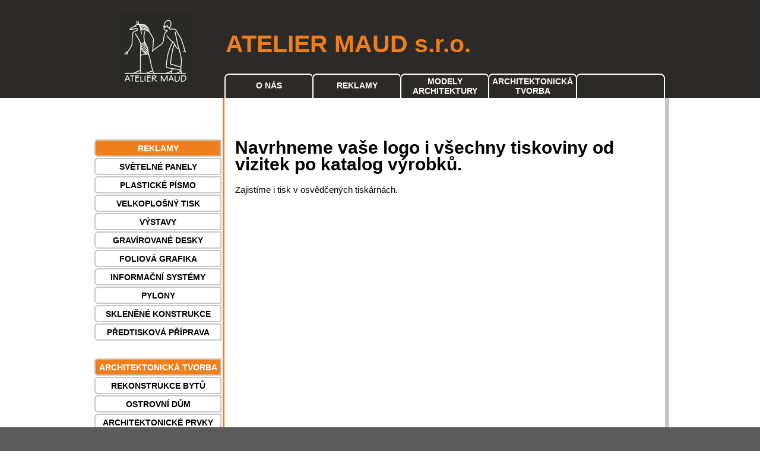

--- FILE ---
content_type: text/html; charset=windows-1250
request_url: http://www.maud.cz/index.php?s=texty&o=predtiskova_priprava
body_size: 7101
content:
<!DOCTYPE HTML PUBLIC "-//W3C//DTD HTML 4.01 Transitional//EN" "http://www.w3.org/TR/html4/loose.dtd">

<html>
<head>

    <base href="http://www.maud.cz/">
    <meta http-equiv="content-type" content="text/html; charset=windows-1250">
    <meta name="description" content="Předtisková příprava - maud.cz">
    
    <title>Předtisková příprava - maud.cz</title>
    <style type="text/css" media=all>@import url("css/screen.css");</style>
    <link rel="shortcut icon" href="view/design/favicon.ico">
      
</head>
<body>                      
                  
    <div class="top-obal">
        <div class="top">
            <div class="top-img">
                <a href="index.php?s=texty&amp;o=o_nas"><img src="view/design/maud.png" alt="maud.cz"></a>
            </div>
            <h1 class="header">
                ATELIER MAUD s.r.o.
            </h1>
            <div class="horni-menu">
                
    <a href="index.php?s=texty&amp;o=o_nas" >O NÁS</a>
    <a href="index.php?s=texty&amp;o=reklamy" >REKLAMY</a>
    <a href="index.php?s=texty&amp;o=modely_architektury" class="viceradku">MODELY ARCHITEKTURY</a>
    <a href="index.php?s=texty&amp;o=architektonicka_tvorba" class="viceradku">ARCHITEKTONICKÁ TVORBA</a>
    <a href="index.php?s=eshop"  style="color: #161616;"></a>            </div>   
        </div>
    </div>
    
    <div class="middle-obal">
        <div class="middle">
            
            <div class="left">
            
            
                <div class="menu-label-top"></div>
                <a href="index.php?s=texty&amp;o=reklamy" class="menu-label">REKLAMY</a>
                <div class="menu-label-bottom"></div>
                
                <div class="menu-item-top"></div>
                <a href="index.php?s=texty&amp;o=svetelne_panely" class="menu-item">SVĚTELNÉ PANELY</a>
                <div class="menu-item-bottom"></div>
                
                <div class="menu-item-top"></div>
                <a href="index.php?s=texty&amp;o=plasticke_pismo" class="menu-item">PLASTICKÉ PÍSMO</a>
                <div class="menu-item-bottom"></div>
                
                <div class="menu-item-top"></div>
                <a href="index.php?s=texty&amp;o=velkoplosny_tisk" class="menu-item">VELKOPLOŠNÝ TISK</a>
                <div class="menu-item-bottom"></div>
                
                <div class="menu-item-top"></div>
                <a href="index.php?s=texty&amp;o=vystavy" class="menu-item">VÝSTAVY</a>
                <div class="menu-item-bottom"></div>
                
                <div class="menu-item-top"></div>
                <a href="index.php?s=texty&amp;o=gravirovane_desky" class="menu-item">GRAVÍROVANÉ DESKY</a>
                <div class="menu-item-bottom"></div>
                
                <div class="menu-item-top"></div>
                <a href="index.php?s=texty&amp;o=foliova_grafika" class="menu-item">FOLIOVÁ GRAFIKA</a>
                <div class="menu-item-bottom"></div>
                
                <div class="menu-item-top"></div>
                <a href="index.php?s=texty&amp;o=informacni_systemy" class="menu-item">INFORMAČNÍ SYSTÉMY</a>
                <div class="menu-item-bottom"></div>
                
                <div class="menu-item-top"></div>
                <a href="index.php?s=texty&amp;o=pylony" class="menu-item">PYLONY</a>
                <div class="menu-item-bottom"></div>
                
                <div class="menu-item-top"></div>
                <a href="index.php?s=texty&amp;o=sklenene_konstrukce" class="menu-item">SKLENĚNÉ KONSTRUKCE</a>
                <div class="menu-item-bottom"></div>
                
                <div class="menu-item-top"></div>
                <a href="index.php?s=texty&amp;o=predtiskova_priprava" class="menu-item">PŘEDTISKOVÁ PŘÍPRAVA</a>
                <div class="menu-item-bottom"></div>
                
                
                
                <div class="menu-label-top"></div>
                <a href="index.php?s=texty&amp;o=architektonicka_tvorba" class="menu-label">ARCHITEKTONICKÁ TVORBA</a>
                <div class="menu-label-bottom"></div>
                
                <div class="menu-item-top"></div>
                <a href="index.php?s=texty&amp;o=rekonstrukce_bytu" class="menu-item">REKONSTRUKCE BYTŮ</a>
                <div class="menu-item-bottom"></div>
                
                <div class="menu-item-top"></div>
                <a href="index.php?s=texty&amp;o=ostrovni_dum" class="menu-item">OSTROVNÍ DŮM</a>
                <div class="menu-item-bottom"></div>
                
                <div class="menu-item-top"></div>
                <a href="index.php?s=texty&amp;o=architektonicke_prvky" class="menu-item">ARCHITEKTONICKÉ PRVKY</a>
                <div class="menu-item-bottom"></div>
                
                
                
                <div class="menu-label-top"></div>
                <a href="index.php?s=texty&amp;o=modely_architektury" class="menu-label">MODELY ARCHITEKTURY</a>
                <div class="menu-label-bottom"></div>
                

                
                
                <div class="contact">   
                V případě zájmu<br>
                nás kontaktujte na tel.:<br> 
                (+420) 777 316 340<br>
                nebo na email:<br> 
                <a href="mailto:maud@maud.cz"><span class="modra">maud@maud.cz</span></a> 
                
                <br><br>
                Ing. arch. Pavel Fojt<br> 
                ATELIER MAUD s.r.o.<br>
                Kafkova 30<br> 
                Praha  6  Dejvice<br>
                PSČ 160 00
                </div>
                     
            </div>
               
            <div class="required">
                <div class="text">
            
                    
   <h1>Navrhneme vaše logo i všechny tiskoviny od vizitek po katalog výrobků.</h1>
Zajistíme i tisk v osvědčených tiskárnách.
                
                </div>            
            </div>
            <div class="cleaner"></div>
            
        </div>
    </div>
    

    <div class="cleaner"></div>
    
    
    <div class="bottom-obal">
        <div class="bottom">
            <div class="bottom-img">
                <a href="index.php?s=texty&amp;o=o_nas"><img src="view/design/maud_grey.png" alt="maud.cz"></a>
            </div>
            
            <div class="spodni-menu">
                
    <a href="index.php?s=texty&amp;o=o_nas" >O NÁS</a>
    <a href="index.php?s=texty&amp;o=reklamy" >REKLAMY</a>
    <a href="index.php?s=texty&amp;o=modely_architektury" class="viceradku">MODELY ARCHITEKTURY</a>
    <a href="index.php?s=texty&amp;o=architektonicka_tvorba" class="viceradku">ARCHITEKTONICKÁ TVORBA</a>
    <a href="index.php?s=eshop"  style="color: #161616;"></a>            </div> 
            
            <h1 class="header2">
                ATELIER MAUD s.r.o.
            </h1>  
        </div>
    </div>
    
</body>
</html>

<!-- 0,0311s, 3.150.131.103, 9q -->

--- FILE ---
content_type: text/css
request_url: http://www.maud.cz/css/screen.css
body_size: 4167
content:

* { margin: 0; padding: 0; font-family: arial; }
body { background: #5B5B5B; }
.cleaner { clear: both; height: 0; }
.modra { color: #00A0E3; }

input, textarea {}
textarea {}
select {}
input[type=submit], input[type=button] {}


.err {
	background-color: #E31E24;
	color: #FFFFFF;
	padding: 8px 2px 8px 5px;
	margin-bottom: 20px;
}
h1 {
	line-height: 28px;
	margin-top: 7px;
}

h1.header, h1.header2 {
color: #EF7F1A;
font-size: 41px;
margin: 0; padding: 0;
position: relative;
left: 54px; top: 60px;  
width: 600px; /* dulezite zadat sirku, jinak to kazi sirku layoutu, kvuli relativnimu posunuti */   
}

h1.header2 {
top: 40px;  
}


.horni-menu a, .spodni-menu a {
display: block;
float: left;
width: 150px;
height: 41px;
line-height: 41px;
color: #FFFFFF;
font-weight: bold;
font-size: 14px;
text-transform: uppercase;
text-decoration: none;
text-align: center;
margin-left: -2px;
}

.spodni-menu a {
height:43px;
}


.horni-menu .viceradku, .spodni-menu .viceradku {
line-height: 16px;
padding-top: 5px;
height: 36px;
}

.spodni-menu .viceradku {
height: 38px;
}


.horni-menu a {
    background: url('../view/design/horni_menu.png');
}
.spodni-menu a {
    background: url('../view/design/spodni_menu.png');
}
.horni-menu a:hover, .horni-menu .menu-active {
	color: #000000;
	background: url('../view/design/horni_menu_hover.png') #FFFFFF;
	
}
.spodni-menu a:hover, .spodni-menu .menu-active {
	color: #000000;
	background: url('../view/design/spodni_menu_hover.png') #FFFFFF;
}

.top-obal {
height: 165px;
background: #2B2A29;
}

.top-img, .bottom-img {
float: left;
}

.top-img {
position: relative;
left: 3px;top: -6px;
}


.horni-menu, .spodni-menu {
position: relative;
left: -25px; top: 96px;
float: right;           
}

.spodni-menu { 
left: -25px; top: 0px;
}

.top, .bottom {
	width: 990px;
	margin: 0 auto 0 auto;
	padding-left: 20px;     
}
.top img, .bottom img {
	margin: 30px 0 2px 39px;
	border: 0;
	width: 132px;
	
}

.middle-obal {
	background: #FFFFFF; 
}
.middle {
	margin: 0 auto 0 auto;
	width: 992px;
	background: url('../view/design/main.png') repeat-y 12px top;    
	   
}
.left {
    position: relative; left: -12px;
	width: 222px;
	float: left;
	padding: 40px 10px 10px 0;     
}

.left .menu-label, .left .menu-item  {
    display: block;
	width: 210px;
	margin: 0 0 0 27px;
	background-color: #EF7F1A;
	color: #FFFFFF;
	font-size: 14px; line-height: 12px;
	padding: 4px 0 3px 0;
	font-weight: bold;
	border-width: 0 2px 0 2px;
	border-color: #C5C6C6;
	border-style: solid;
	text-align: center;
	text-decoration: none;
	text-transform: uppercase;
	letter-spacing: 0px;
}

.left .menu-item  {
	background-color: #FFFFFF;
	color: #000000;
}
     
.menu-label-top {
margin: 30px 0 0 27px;
width: 214px; height: 5px;
background: url('../view/design/label_top.png') left top no-repeat;
}
.menu-label-bottom {
margin: 0 0 2px 27px;
width: 214px; height: 5px;
background: url('../view/design/label_bottom.png') left top no-repeat;
}

.menu-item-top {
margin: 0 0 0 27px;
width: 214px; height: 5px;
background: url('../view/design/item_top.png') left top no-repeat;
}
.menu-item-bottom {
margin: 0 0 2px 27px;
width: 214px; height: 5px;
background: url('../view/design/item_bottom.png') left top no-repeat;
}

.left .contact {
text-align: right;
margin-top: 45px;
position: relative; left: 16px;
font-size: 16px;
}

.left a {
text-decoration: none;
}

.required {
	width: 705px;
	float: right;
	padding: 70px 35px 40px 20px;
}

.text {
	width: 100%;
	font-size: 15px;
}
.text a {
	color: #E31E24;
}
.text a:hover {
	color: #000000;
}
.text p {
	margin: 0 0 20px 0;
	clear: both;
}

.text h1 {
	margin: 0 0 20px 0;
	
}
.text h2 {
	margin: 10px 0 20px 0;
	
}

.text img {
border: 0;
}

.text .popis {
	font-style: italic;
	margin-top: 8px;
	margin-bottom: 15px;
	background: #F1F1F1;
}


.text img.single {
	/*width: 125px;
*/
	/*float: left;
*/
	float: none;
	margin: 4px 10px 0 0;
}
.text img.zprava {
	/*width: 125px;
*/
	float: left;
	margin: 4px 10px 0 0;
}
.text img.zleva {
	/*width: 125px;
*/
	float: right;
	margin: 4px 0 0 10px;
}
.text ul {
margin-left: 30px;
}

.spodni-menu {
	margin: 0 auto 0 auto;
}
.bottom {
	height: 180px;
}